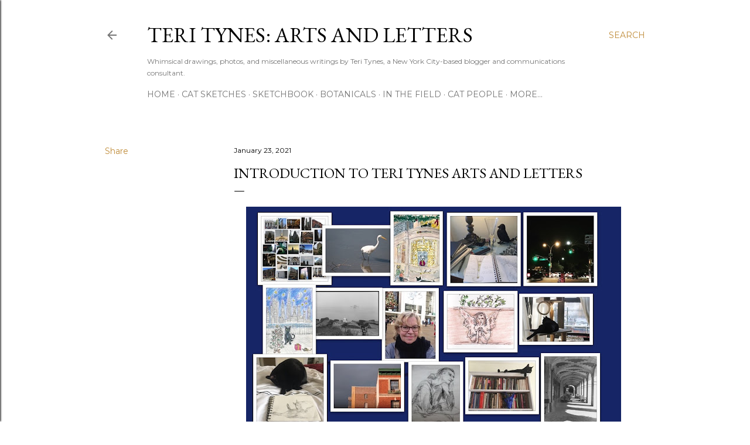

--- FILE ---
content_type: text/javascript; charset=UTF-8
request_url: https://teritynes.blogspot.com/2021/01/introduction-to-teri-tynes-arts-and.html?action=getFeed&widgetId=Feed1&widgetType=Feed&responseType=js&xssi_token=AOuZoY6cPeT4Ng3TQbgoUKBdtmIKH4eNrg%3A1768698744049
body_size: 220
content:
try {
_WidgetManager._HandleControllerResult('Feed1', 'getFeed',{'status': 'ok', 'feed': {'entries': [{'title': 'On Birds of Inwood, a Visit to Cold Spring, New York', 'link': 'https://www.walkingoffthebigapple.com/2025/02/on-birds-of-inwood-visit-to-cold-spring.html', 'publishedDate': '2025-02-13T08:10:00.000-08:00', 'author': 'Teri Tynes'}, {'title': 'On This Timeless New York City Day of January 25 and a Snowy Past', 'link': 'https://www.walkingoffthebigapple.com/2025/01/on-this-timeless-new-york-city-day-of.html', 'publishedDate': '2025-01-25T15:52:00.000-08:00', 'author': 'Teri Tynes'}, {'title': 'A Snowy Walk in Inwood Hill Park on January 20, 2025', 'link': 'https://www.walkingoffthebigapple.com/2025/01/a-snowy-walk-in-inwood-hill-park-on.html', 'publishedDate': '2025-01-23T03:59:00.000-08:00', 'author': 'Teri Tynes'}, {'title': 'Cosmic Pause for the Holidays', 'link': 'https://www.walkingoffthebigapple.com/2024/12/cosmic-pause-for-holidays.html', 'publishedDate': '2024-12-22T17:03:00.000-08:00', 'author': 'Teri Tynes'}, {'title': 'On this Day from NYC Present and Past: December 21, 2024', 'link': 'https://www.walkingoffthebigapple.com/2024/12/on-this-day-from-nyc-present-and-past.html', 'publishedDate': '2024-12-21T17:00:00.000-08:00', 'author': 'Teri Tynes'}], 'title': 'Walking Off the Big Apple'}});
} catch (e) {
  if (typeof log != 'undefined') {
    log('HandleControllerResult failed: ' + e);
  }
}


--- FILE ---
content_type: text/javascript; charset=UTF-8
request_url: https://teritynes.blogspot.com/2021/01/introduction-to-teri-tynes-arts-and.html?action=getFeed&widgetId=Feed2&widgetType=Feed&responseType=js&xssi_token=AOuZoY6cPeT4Ng3TQbgoUKBdtmIKH4eNrg%3A1768698744049
body_size: 333
content:
try {
_WidgetManager._HandleControllerResult('Feed2', 'getFeed',{'status': 'ok', 'feed': {'entries': [{'title': 'The Slow, Cold Start of Birdwatching in 2026', 'link': 'https://birdsofinwood.com/2026/01/09/the-slow-cold-start-of-birdwatching-in-2026/', 'publishedDate': '2026-01-09T04:29:28.000-08:00', 'author': 'Teri Tynes'}, {'title': 'Observing Birds Outside the Window: The Comforts and Surprises of \nBirdwatching During a Winter Storm', 'link': 'https://birdsofinwood.com/2025/12/04/observing-birds-outside-the-window-the-comforts-and-surprises-of-birdwatching-during-a-winter-storm/', 'publishedDate': '2025-12-04T08:45:51.000-08:00', 'author': 'Teri Tynes'}, {'title': 'A Thanksgiving with Hawks and All the Birds of Inwood', 'link': 'https://birdsofinwood.com/2025/11/26/a-thanksgiving-with-hawks-and-all-the-birds-of-inwood/', 'publishedDate': '2025-11-26T04:30:11.000-08:00', 'author': 'Teri Tynes'}, {'title': 'Easy Fall Birding with White-throated Sparrows', 'link': 'https://birdsofinwood.com/2025/11/20/easy-fall-birding-with-white-throated-sparrows/', 'publishedDate': '2025-11-20T08:25:06.000-08:00', 'author': 'Teri Tynes'}, {'title': 'The Birds for Our New York City Moment', 'link': 'https://birdsofinwood.com/2025/11/13/the-birds-for-our-new-york-city-moment/', 'publishedDate': '2025-11-13T06:45:58.000-08:00', 'author': 'Teri Tynes'}], 'title': 'Birds of Inwood'}});
} catch (e) {
  if (typeof log != 'undefined') {
    log('HandleControllerResult failed: ' + e);
  }
}
